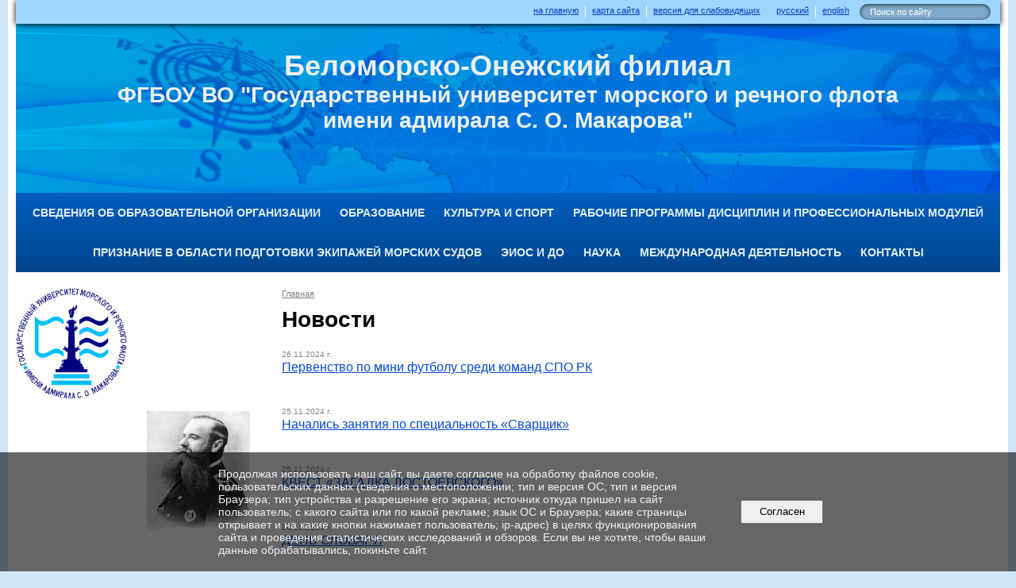

--- FILE ---
content_type: text/html; charset=utf-8
request_url: https://pru-karelia.ru/6423/page_54.html
body_size: 7156
content:
<!DOCTYPE html>
<html>
<head>
  <title>Беломорско-Онежский филиал ФГБОУ ВО "ГУМРФ имени адмирала С.О. Макарова". Новости</title>
   <meta http-equiv="Content-Type" content="text/html; charset=utf-8" />

  <meta name="keywords" content=""/>
  <meta name="description" content=""/>
  <meta name="copyright" content="Powered by Nubex"/>

   <link rel="canonical" href="https://pru-karelia.ru/6423/page_54.html" />





<link href="https://static.nubex.ru/current/plain/_build/build_fluid.css?mtime=1766067391" type="text/css" rel="stylesheet" media="all"/>
<link href="/_data/css/styles_other.css?mtime=1768873796" type="text/css" rel="stylesheet" media="all"/>

<!--[if lt IE 9]>
<link href="/_data/css/styles_ie.css?mtime=1768875348" type="text/css" rel="stylesheet" media="all"/>
<![endif]-->




</head>

    

<body class="cntSizeMiddle  fluid  site-theme-unsaved font_size_standart c4 l2"
 data-hash="491fa1f759a79d6a4a24e0b183d5b546">

    




<div class="container container_12  containerWide">
    <div class="row">
        <div class="grid_12">
             
    <div  data-readable="1"  class="serviceMenu  serviceMenuAlignRight clearfix">
        <div class="serviceMenuContainer">

                            <ul class="serviceMenuLang pullLeft">
                                            <li><a href="/"><i class="flag-/"></i>русский</a></li>
                                            <li><a href="/en/"><i class="flag-/en/"></i>english</a></li>
                                    </ul>
                        <ul class="serviceMenuNav pullRight">
                                    <li >
                        <a id="service_menu_top_first_page"
                           href="/"
                           >на главную</a>
                                            </li>
                                    <li >
                        <a id="service_menu_top_map"
                           href="/map/"
                           >карта сайта</a>
                                            </li>
                                    <li >
                        <a id="service_menu_top_accessibility"
                           href="/_data/accessibility_yes/"
                           itemprop="copy">версия для слабовидящих</a>
                                            </li>
                            </ul>

                        <div class="serviceMenuSearch pullRight">
                <form action="/search/" method="get">
                    <div class="input"><input type="text" name="query" class="textGray" value="Поиск по сайту" onfocus="this.className = 'textBlack'; if (this.value == 'Поиск по сайту') this.value = ''" onblur=" this.className = 'textGray'; if (this.value == '') this.value = 'Поиск по сайту'" /></div>
                    <div class="button">    <button class="btn btn-primary btn-xs " type="submit" name="" value=""></button>
</div>
                </form>
            </div>
            
        </div>
    </div>

                 
<header class="headerWrapper ">
    <div class="headerImage">
        <div class="logoAndInfoWrapper">
                    <div class="contactInfoPlace">
                <div class="text content">
                    <div class="shadowtext" style="text-align: center;"><span style="color:#ecf0f1;"><span style="font-size:36px;"><strong>Беломорско-Онежский филиал</strong></span></span></div>

<div class="shadowtext" style="text-align: center;"><span style="color:#ecf0f1;"><span style="font-size:28px;"><strong>ФГБОУ ВО &quot;Государственный университет морского и речного флота </strong></span></span></div>

<div class="shadowtext" style="text-align: center;"><span style="color:#ecf0f1;"><span style="font-size:28px;"><strong>имени адмирала С. О. Макарова&quot;</strong></span></span></div>
                </div>
            </div>
        
                </div>

    </div>
</header>
               

<nav  data-readable="2"  class="mainMenu mainMenuStyleS2 mainMenuPullDown clearfix">

  <ul>

    <li class="item hasChildren first">
        <a href="/sveden/">Сведения об образовательной организации</a>
                            <ul class="mainMenuDropDown">
                <li><a href="/sveden/common/">Основные сведения</a></li>
                <li><a href="/sveden/struct/">Структура и органы управления образовательной организацией</a></li>
                <li><a href="/sveden/document/">Документы</a></li>
                <li><a href="/sveden/education/">Образование</a></li>
                <li><a href="/sveden/eduStandarts/">Образовательные стандарты и требования</a></li>
                <li><a href="/sveden/managers/">Руководство</a></li>
                <li><a href="/sveden/employees/">Педагогический состав</a></li>
                <li><a href="/sveden/objects/">Материально-техническое обеспечение и оснащенность образовательного процесса. Доступная среда</a></li>
                <li><a href="/sveden/grants/">Стипендии и меры поддержки обучающихся</a></li>
                <li><a href="/sveden/paid_edu/">Платные образовательные услуги</a></li>
                <li><a href="/sveden/budget/">Финансово-хозяйственная деятельность</a></li>
                <li><a href="/sveden/vacant/">Вакантные места для приема (перевода) обучающихся</a></li>
                <li><a href="/sveden/inter/">Международное сотрудничество</a></li>
                <li><a href="/sveden/catering/">Организация питания в образовательной организации</a></li>
                            </ul>
        
     </li>

    <li class="item hasChildren">
        <a href="/9990/">Образование</a>
                            <ul class="mainMenuDropDown">
                <li><a href="/9990/13489/">Абитуриенту</a></li>
                <li><a href="/9990/7252/">Курсанту</a></li>
                <li><a href="/9990/7253/">Выпускнику/Центр содействия трудоустройству</a></li>
                <li><a href="/9990/8645/">Преподавателям и сотрудникам</a></li>
                <li><a href="/9990/5300/">Учебно-тренажерный центр</a></li>
                <li><a href="/9990/25363/">Профессиональное обучение и дополнительное образование детей и взрослых</a></li>
                <li><a href="/9990/26004/">Дни открытых дверей</a></li>
                <li><a href="/9990/54029/">Конференции, круглые столы, встречи с представителями судоходных компаний</a></li>
                <li><a href="/9990/56581/">Всероссийские проверочные работы (ВПР)</a></li>
                <li><a href="/9990/62350/">Образцы заявлений различного характера</a></li>
                <li><a href="/9990/72852/">Обркредит в СПО</a></li>
                            </ul>
        
     </li>

    <li class="item hasChildren">
        <a href="/7138/">Культура и спорт</a>
                            <ul class="mainMenuDropDown">
                <li><a href="/7138/7263/">Культура</a></li>
                <li><a href="/7138/7264/">Спортивная жизнь</a></li>
                <li><a href="/7138/7265/">Союзы и советы</a></li>
                <li><a href="/7138/4873/">Воспитательная деятельность</a></li>
                            </ul>
        
     </li>

    <li class="item hasChildren">
        <a href="/36303/">Рабочие программы дисциплин и профессиональных модулей</a>
                            <ul class="mainMenuDropDown">
                <li><a href="/36303/43156/">РП  учебных дисциплин 2021г 1 курс</a></li>
                <li><a href="/36303/43042/">РП и ФОС учебных дисциплин и ПМ 2021</a></li>
                <li><a href="/36303/54345/">РП учебных дисциплин 2022г 1 курс</a></li>
                <li><a href="/36303/48635/">РП и ФОС учебных дисциплин и ПМ 2022</a></li>
                <li><a href="/36303/55857/">РП учебных дисциплин 2023г 1 курс</a></li>
                <li><a href="/36303/56391/">РП и ФОС учебных дисциплин и ПМ 2023</a></li>
                <li><a href="/36303/65631/">РП  и КОС учебных дисциплин 2024 1 курс</a></li>
                <li><a href="/36303/65181/">РП и ФОС учебных дисциплин и ПМ 2024</a></li>
                <li><a href="/36303/73147/">РП и КОС учебных дисциплин 2025 1 курс</a></li>
                <li><a href="/36303/73149/">РП и ФОС учебных дисциплин и ПМ 2025</a></li>
                <li><a href="/36303/66578/">Программа подготовки специалистов среднего звена</a></li>
                <li><a href="/36303/66602/">Учебный план</a></li>
                <li><a href="/36303/66642/">Календарный учебный график</a></li>
                <li><a href="/36303/66658/">Практики</a></li>
                            </ul>
        
     </li>

    <li class="item">
        <a href="/35587/">Признание в области подготовки экипажей морских судов</a>
                
     </li>

    <li class="item hasChildren">
        <a href="/30465/">ЭИОС и ДО</a>
                            <ul class="mainMenuDropDown">
                <li><a href="/30465/32940/">Нормативные документы</a></li>
                <li><a href="/30465/30483/">Электронная информационно-образовательная среда</a></li>
                            </ul>
        
     </li>

    <li class="item">
        <a href="/8629/">Наука</a>
                
     </li>

    <li class="item">
        <a href="/8630/">Международная деятельность</a>
                
     </li>

    <li class="item last">
        <a href="/contacts/">Контакты</a>
                
     </li>
</ul>

</nav>
	    </div>
	</div>

    <div class="row">
        
        <div class="grid_3 columnNarrow siteColumn">
                
  <div  data-readable="3"  class="widget_text_column widget_text_column_7820">
  
    
    
    <div class="wgOpen clearfix">
        <div class="content" ><p style="font-size: 92%; margin-bottom: 2em; text-align: right;"><a href="https://gumrf.ru" target="_blank"><img alt="" class="figure left" src="https://r1.nubex.ru/s614-7b9/f13576_f6/герб ГУМРФ.jpg" style="width: 140px; height: 140px;" /></a></p>

<p style="font-size: 92%; margin-bottom: 2em; text-align: right;"><a href="https://ru.wikipedia.org/wiki/Макаров,_Степан_Осипович" target="_blank"><img alt="" src="https://r1.nubex.ru/s614-7b9/f4423_0c/АДМИРАЛ.jpg" style="width: 130px; height: 150px;" /></a></p>

<p style="font-size: 92%; margin-bottom: 2em; text-align: right;">&nbsp;</p></div>
    </div>

  </div>
  <div  data-readable="4"  class="widget_text_column widget_text_column_14816">
  
    
    
    <div class="wgOpen clearfix">
        <div class="content" ><div><span style="font-size:16px;"><a href="http://pru-karelia.ru/9990/7252/7243/4575/">Расписание (очная форма обучения)</a></span></div>

<div><span style="font-size:16px;"><a href="http://pru-karelia.ru/5301/5030/11636/">Расписание (заочная форма обучения)</a></span></div></div>
    </div>

  </div>
  <div  data-readable="5"  class="widget_link_list_column widget_link_list_column_29565">
  
    
    
        <div class="wgExtraMenuMain mainMenuVertical menuExpand menuExpandCurrent mainMenuPullDown" style="z-index: 10">
            
        <ul>
                    <li class="">
                
                <a href="https://pru-karelia.ru/feedback_form/"   rel="noopener noreferrer"   >Электронная приемная директора</a>
            
                
            </li>
            </ul>        </div>
    

    
  </div>
  <div  data-readable="6"  class="widget_link_list_column widget_link_list_column_34213">
  
    
    
        <div class="wgExtraMenuMain mainMenuVertical menuExpand menuExpandCurrent mainMenuPullDown" style="z-index: 10">
            
        <ul>
                    <li class="">
                
                <a href="https://pru-karelia.ru/24028/sk/"   rel="noopener noreferrer"   >Система менеджмента качества</a>
            
                
            </li>
            </ul>        </div>
    

    
  </div>
  <div  data-readable="7"  class="widget_link_list_column widget_link_list_column_34224">
  
    
    
        <div class="wgExtraMenuMain mainMenuVertical menuExpand menuExpandCurrent mainMenuPullDown" style="z-index: 10">
            
        <ul>
                    <li class="">
                
                <a href="https://pru-karelia.ru/24028/34218/"   rel="noopener noreferrer"   >Противодействие коррупции</a>
            
                
            </li>
            </ul>        </div>
    

    
  </div>
  <div  data-readable="8"  class="widget_link_list_column widget_link_list_column_35126">
  
    
    
        <div class="wgExtraMenuMain mainMenuVertical menuExpand menuExpandCurrent mainMenuPullDown" style="z-index: 10">
            
        <ul>
                    <li class="">
                
                <a href="https://pru-karelia.ru/24028/35183/"   rel="noopener noreferrer"   >Противодействие терроризму и его идеологии</a>
            
                
            </li>
            </ul>        </div>
    

    
  </div>
  <div  data-readable="9"  class="widget_link_list_column widget_link_list_column_36208">
  
    
    
        <div class="wgExtraMenuMain mainMenuVertical menuExpand menuExpandCurrent mainMenuPullDown" style="z-index: 10">
            
        <ul>
                    <li class="">
                
                <a href="https://pru-karelia.ru/24028/24030/"   rel="noopener noreferrer"   >Полезные ссылки</a>
            
                
            </li>
            </ul>        </div>
    

    
  </div>
  <div  data-readable="10"  class="widget_link_list_column widget_link_list_column_36213">
  
    
    
        <div class="wgExtraMenuMain mainMenuVertical menuExpand menuExpandCurrent mainMenuPullDown" style="z-index: 10">
            
        <ul>
                    <li class="">
                
                <a href="https://pru-karelia.ru/24028/24033/"   rel="noopener noreferrer"   >Наши партнеры</a>
            
                
            </li>
            </ul>        </div>
    

    
  </div>
  <div  data-readable="11"  class="widget_link_list_column widget_link_list_column_36216">
  
    
    
        <div class="wgExtraMenuMain mainMenuVertical menuExpand menuExpandCurrent mainMenuPullDown" style="z-index: 10">
            
        <ul>
                    <li class="">
                
                <a href="https://pru-karelia.ru/24028/24050/"   rel="noopener noreferrer"   >Судоходные компании</a>
            
                
            </li>
            </ul>        </div>
    

    
  </div>
  <div  data-readable="12"  class="widget_link_list_column widget_link_list_column_34230">
  
    
    
        <div class="wgExtraMenuMain mainMenuVertical menuExpand menuExpandCurrent mainMenuPullDown" style="z-index: 10">
            
        <ul>
                    <li class="">
                
                <a href="https://pru-karelia.ru/abitur/30919/?"   rel="noopener noreferrer"   >Виртуальная экскурсия по филиалу</a>
            
                
            </li>
            </ul>        </div>
    

    
  </div>
  <div  data-readable="13"  class="widget_text_column widget_text_column_36940">
  
    
    
    <div class="wgOpen clearfix">
        <div class="content" ><p><a href="https://nflg.ru/f/prezentaciya_6_compressed_1.pdf" target="_blank"><img alt="" class="figure left" src="https://r1.nubex.ru/s614-7b9/f10007_0c/100del.jpeg" style="width: 800px; height: 200px;" /></a></p></div>
    </div>

  </div>
    
    </div>

<div class="grid_9 columnWide siteContent">
                <div class="columnWidePadding">

            <div class="path">
                       <span><a href="/">Главная</a>
           </span>
                        </div>
            			<h1 >Новости</h1>
	

            
            
                                                <div class="wgNewsStyleS1 wgNewsTypeList">
                    <div class="newsList">
    
<div class="fullitem s1 noimage clearfix"   data-readable="14" >

      
    
    <div class="image">
            <a href="/6423/70655.html"    ><img src="https://static.nubex.ru/current/img/dummy.gif" alt="" width="160" height="160" /></a>
        </div>
    
    
    <div class="anouncement">

        <div class="datetime ">
    26.11.2024 г.
</div>
        <div class="link-title"><a href="/6423/70655.html"    >Первенство по мини футболу среди команд СПО РК</a></div>
        
        <div class="notice"></div>
        
    </div>
    
</div>
    
<div class="fullitem s1 noimage clearfix"   data-readable="15" >

      
    
    <div class="image">
            <a href="/6423/70637.html"    ><img src="https://static.nubex.ru/current/img/dummy.gif" alt="" width="160" height="160" /></a>
        </div>
    
    
    <div class="anouncement">

        <div class="datetime ">
    25.11.2024 г.
</div>
        <div class="link-title"><a href="/6423/70637.html"    >Начались занятия по специальность «Сварщик»</a></div>
        
        <div class="notice"></div>
        
    </div>
    
</div>
    
<div class="fullitem s1 noimage clearfix"   data-readable="16" >

      
    
    <div class="image">
            <a href="/6423/70626.html"    ><img src="https://static.nubex.ru/current/img/dummy.gif" alt="" width="160" height="160" /></a>
        </div>
    
    
    <div class="anouncement">

        <div class="datetime ">
    25.11.2024 г.
</div>
        <div class="link-title"><a href="/6423/70626.html"    >КВЕСТ «ЗАГАДКА ДОСТОЕВСКОГО»</a></div>
        
        <div class="notice"></div>
        
    </div>
    
</div>
    
<div class="fullitem s1 noimage clearfix"   data-readable="17" >

      
    
    <div class="image">
            <a href="/6423/70619.html"    ><img src="https://static.nubex.ru/current/img/dummy.gif" alt="" width="160" height="160" /></a>
        </div>
    
    
    <div class="anouncement">

        <div class="datetime ">
    24.11.2024 г.
</div>
        <div class="link-title"><a href="/6423/70619.html"    >ДЕНЬ СЛОВАРЯ</a></div>
        
        <div class="notice"></div>
        
    </div>
    
</div>
    
<div class="fullitem s1 noimage clearfix"   data-readable="18" >

      
    
    <div class="image">
            <a href="/6423/70604.html"    ><img src="https://static.nubex.ru/current/img/dummy.gif" alt="" width="160" height="160" /></a>
        </div>
    
    
    <div class="anouncement">

        <div class="datetime ">
    24.11.2024 г.
</div>
        <div class="link-title"><a href="/6423/70604.html"    >24 ноября День Матери</a></div>
        
        <div class="notice"></div>
        
    </div>
    
</div>
    
<div class="fullitem s1 noimage clearfix"   data-readable="19" >

      
    
    <div class="image">
            <a href="/6423/70609.html"    ><img src="https://static.nubex.ru/current/img/dummy.gif" alt="" width="160" height="160" /></a>
        </div>
    
    
    <div class="anouncement">

        <div class="datetime ">
    22.11.2024 г.
</div>
        <div class="link-title"><a href="/6423/70609.html"    >УВАЖАЕМЫЕ ОБУЧАЮЩИЕСЯ, заочной формы обучения, для Вас важная информация!</a></div>
        
        <div class="notice"></div>
        
    </div>
    
</div>
    
<div class="fullitem s1 noimage clearfix"   data-readable="20" >

      
    
    <div class="image">
            <a href="/6423/70607.html"    ><img src="https://static.nubex.ru/current/img/dummy.gif" alt="" width="160" height="160" /></a>
        </div>
    
    
    <div class="anouncement">

        <div class="datetime ">
    22.11.2024 г.
</div>
        <div class="link-title"><a href="/6423/70607.html"    >Министерство образования и спорта Республики Карелия информирует</a></div>
        
        <div class="notice"></div>
        
    </div>
    
</div>
    
<div class="fullitem s1 noimage clearfix"   data-readable="21" >

      
    
    <div class="image">
            <a href="/6423/70583.html"    ><img src="https://static.nubex.ru/current/img/dummy.gif" alt="" width="160" height="160" /></a>
        </div>
    
    
    <div class="anouncement">

        <div class="datetime ">
    22.11.2024 г.
</div>
        <div class="link-title"><a href="/6423/70583.html"    >«Математический квест»</a></div>
        
        <div class="notice"></div>
        
    </div>
    
</div>
    
<div class="fullitem s1 noimage clearfix"   data-readable="22" >

      
    
    <div class="image">
            <a href="/6423/70602.html"    ><img src="https://static.nubex.ru/current/img/dummy.gif" alt="" width="160" height="160" /></a>
        </div>
    
    
    <div class="anouncement">

        <div class="datetime ">
    21.11.2024 г.
</div>
        <div class="link-title"><a href="/6423/70602.html"    >ДЕНЬ ОТКРЫТЫХ ДВЕРЕЙ</a></div>
        
        <div class="notice"></div>
        
    </div>
    
</div>
    
<div class="fullitem s1 noimage clearfix"   data-readable="23" >

      
    
    <div class="image">
            <a href="/6423/70570.html"    ><img src="https://static.nubex.ru/current/img/dummy.gif" alt="" width="160" height="160" /></a>
        </div>
    
    
    <div class="anouncement">

        <div class="datetime ">
    21.11.2024 г.
</div>
        <div class="link-title"><a href="/6423/70570.html"    >"Путь в профессию-2024" в Медвежьегорском районе</a></div>
        
        <div class="notice"></div>
        
    </div>
    
</div>
    
<div class="fullitem s1 noimage clearfix"   data-readable="24" >

      
    
    <div class="image">
            <a href="/6423/70558.html"    ><img src="https://static.nubex.ru/current/img/dummy.gif" alt="" width="160" height="160" /></a>
        </div>
    
    
    <div class="anouncement">

        <div class="datetime ">
    21.11.2024 г.
</div>
        <div class="link-title"><a href="/6423/70558.html"    >"Живи, учись, работай в Карелии"</a></div>
        
        <div class="notice"></div>
        
    </div>
    
</div>
</div>
                    </div>
                                <nav class="pagelist">
<div class="title">Страницы:</div>
<div class="pages">

  
  
<a href="/6423/archive/page_53.html" class="prev"
   title="предыдущая страница">&larr;</a>


<a href="/6423/archive/page_44.html">44</a>
<a href="/6423/archive/page_45.html">45</a>
<a href="/6423/archive/page_46.html">46</a>
<a href="/6423/archive/page_47.html">47</a>
<a href="/6423/archive/page_48.html">48</a>
<a href="/6423/archive/page_49.html">49</a>
<a href="/6423/archive/page_50.html">50</a>
<a href="/6423/archive/page_51.html">51</a>
<a href="/6423/archive/page_52.html">52</a>
<a href="/6423/archive/page_53.html">53</a>
<span class="current">54</span>
<a href="/6423/archive/page_55.html">55</a>
<a href="/6423/archive/page_56.html">56</a>
<a href="/6423/archive/page_57.html">57</a>
<a href="/6423/archive/page_58.html">58</a>
<a href="/6423/archive/page_59.html">59</a>
<a href="/6423/archive/page_60.html">60</a>
<a href="/6423/archive/page_61.html">61</a>
<a href="/6423/archive/page_62.html">62</a>
<a href="/6423/archive/page_63.html">63</a>

<a href="/6423/archive/page_55.html" class="next" title="следующая страница">&rarr;</a>

</div>
</nav>
            
            </div>
        </div>



    </div>

        <div class="row">
        <div class="grid_12">
            <footer class="footer">
	<div class="container clearfix"  data-readable="25" >
		<div class="copyright">
        <p><span style="font-size:12px;">Контакты:</span></p>

<p><span style="font-size:12px;">185003, Республика Карелия, г. Петрозаводск, ул. Варламова, 34</span></p>

<p itemprop="fax"><span style="font-size:12px;">тел./факс:&nbsp;8 (8142) 57-31-91</span></p>

<p><span style="font-size:12px;">E-mail:&nbsp;bofgumrf@mail.ru</span></p>

<table border="0" cellpadding="0" cellspacing="0" class="styled" style="width:100%;">
	<tbody>
		<tr>
			<td style="width:30%;"><span style="font-size:12px;">Учебная часть</span></td>
			<td><span style="font-size:12px;">8 (8142) 57-31-91 (доб.301)</span></td>
		</tr>
		<tr>
			<td style="width:30%;"><span style="font-size:12px;">Учебно-тренажерный центр&nbsp; &nbsp;</span></td>
			<td><span style="font-size:12px;">8 (8142) 57-31-91 (доб.306)</span></td>
		</tr>
		<tr>
			<td style="width:30%;"><span style="font-size:12px;">Дежурный по филиалу</span></td>
			<td><span style="font-size:12px;">8 (8142) 57-31-91 (доб.707)</span></td>
		</tr>
	</tbody>
</table>

<p>&nbsp;</p>

<p><span style="font-size:12px;">ИНН 7805029012,&nbsp;КПП 100103001,&nbsp;ОКПО 97163915,&nbsp;ОГРН&nbsp;1037811048989</span></p>

<p>&nbsp;</p>

<p><span style="font-size:12px;"><a href="https://vk.com/gumrfpetrozavodsk"><img alt="" class="figure left" src="https://r1.nubex.ru/s614-7b9/f8518_81/vkontakte.png" style="width: 215px; height: 40px;" /></a></span></p>

<p style="margin-left: 160px;">&nbsp;</p>

<p style="margin-left: 160px;">&nbsp;</p>

<p><span style="font-size:12px;"><a href="http://pru-karelia.ru/contacts/8685/">Обратная связь</a></span></p>

<p><span style="font-size:12px;">Беломорско-Онежский филиал ФГБОУ ВО &quot;ГУМРФ имени адмирала С.О. Макарова&quot;</span></p>

                    <div class="core">
                            &copy; Конструктор&nbsp;сайтов&nbsp;<a href="http://nubex.ru" target="_blank">Nubex.ru</a>
                        </div>
        		</div>
		<div class="counters">
            <!-- Yandex.Metrika informer -->
<a href="https://metrika.yandex.ru/stat/?id=65318101&amp;from=informer"
target="_blank" rel="nofollow"><img src="https://informer.yandex.ru/informer/65318101/3_1_FFFFFFFF_EFEFEFFF_0_pageviews"
style="width:88px; height:31px; border:0;" alt="Яндекс.Метрика" title="Яндекс.Метрика: данные за сегодня (просмотры, визиты и уникальные посетители)" class="ym-advanced-informer" data-cid="65318101" data-lang="ru" /></a>
<!-- /Yandex.Metrika informer -->

<!-- Yandex.Metrika counter -->
<script type="text/javascript" >
   (function(m,e,t,r,i,k,a){m[i]=m[i]||function(){(m[i].a=m[i].a||[]).push(arguments)};
   m[i].l=1*new Date();k=e.createElement(t),a=e.getElementsByTagName(t)[0],k.async=1,k.src=r,a.parentNode.insertBefore(k,a)})
   (window, document, "script", "https://mc.yandex.ru/metrika/tag.js", "ym");

   ym(65318101, "init", {
        clickmap:true,
        trackLinks:true,
        accurateTrackBounce:true
   });
</script>
<noscript><div><img src="https://mc.yandex.ru/watch/65318101" style="position:absolute; left:-9999px;" alt="" /></div></noscript>
<!-- /Yandex.Metrika counter -->
		</div>
		<div class="clear">&nbsp;</div>
	</div>
</footer>
        </div>
    </div>
    
</div>





<script type="text/javascript" src="https://static.nubex.ru/current/plain/_build/build.min.js?mtime=1766067391"></script>



    <div id="agreedBanner" style="display: block; width: 100%; position: fixed; left:0; bottom: 0; z-index: 10000; background-color: rgba(0,0,0,0.6); color: #EFEFEF; margin: 0; padding: 1rem; font-size: 14px; font-family: Arial, sans-serif;">
        <form action="/agreed/" method="post">
        <table style="width: 100%">
            <tr>
                <td style="width: 20%;"></td>
                <td>
                    Продолжая использовать наш сайт, вы даете согласие на обработку файлов cookie, пользовательских данных (сведения о местоположении; тип и версия ОС; тип и версия Браузера; тип устройства и разрешение его экрана; источник откуда пришел на сайт пользователь; с какого сайта или по какой рекламе; язык ОС и Браузера; какие страницы открывает и на какие кнопки нажимает пользователь; ip-адрес) в целях функционирования сайта и проведения статистических исследований и обзоров. Если вы не хотите, чтобы ваши данные обрабатывались, покиньте сайт.
                </td>
                <td style="width: 10%; text-align: right;">
                    <button id="agreedBtn" type="submit" style="padding:0.4em 1em;">&nbsp;&nbsp;Согласен&nbsp;&nbsp;</button>
                </td>
                <td style="width: 20%;"></td>
            </tr>
        </table>
        </form>
    </div>
    <script>
        $(document).ready(function() {
            $('#agreedBtn').bind('click', (e) => {
                    jQuery.ajax('/agreed/');
                    $('#agreedBanner').hide();
                    e.preventDefault();
            });
        })
    </script>
</body>
</html>
